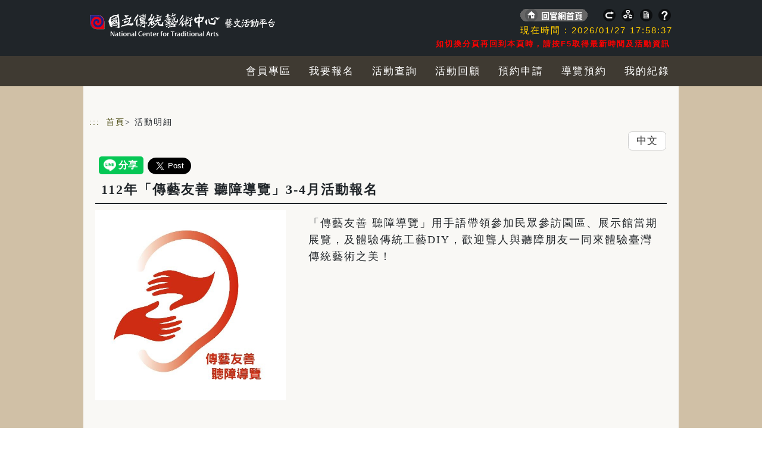

--- FILE ---
content_type: text/html;charset=UTF-8
request_url: https://event.culture.tw/mocweb/reg/NCFTA/Detail.init.ctr?actId=30008
body_size: 16609
content:



<!DOCTYPE html>
<html lang="zh-Hant-TW">

<head>
<title>活動明細</title>
<!-- Required meta tags-->
<meta charset="utf-8">
<meta name="viewport" content="width=device-width, initial-scale=1, shrink-to-fit=no">

<link rel="stylesheet" href="/mocweb/template/NCFTA/include/css/pdlist/table.css">
<link rel="stylesheet" href="/mocweb/template/NCFTA/include/css/pdlist/style-l.css">
<link rel="stylesheet" href="/mocweb/template/NCFTA/include/css/pdlist/style-m.css" media="only screen and (min-width:640px) and (max-width:1000px)">
<link rel="stylesheet" href="/mocweb/template/NCFTA/include/css/pdlist/style-s.css" media="only screen and (max-width:639px)">

<link rel="stylesheet" href="/mocweb/template/NCFTA/include/css/style-l.css">
<link rel="stylesheet" href="/mocweb/template/NCFTA/include/css/style-m.css" media="only screen and (min-width:640px) and (max-width:1000px)">
<link rel="stylesheet" href="/mocweb/template/NCFTA/include/css/style-s.css" media="only screen and (max-width:639px)">
<link href="/mocweb/template/NCFTA/include/css/pdlist/component.css" rel="stylesheet" type="text/css" />


<!--    <link href="/mocweb/template/NCFTA/include/css/pdlist/bootstrap.css" rel="stylesheet">-->
<!--bootstrap@5.3.3 css start-->
<link href="/mocweb/template/NCFTA/include/bootstrap@5.3.3/css/bootstrap.min.css" rel="stylesheet">
<!--bootstrap@5.3.3 css end-->
<link href="/mocweb/template/NCFTA/include/css/qrc.css" rel="stylesheet">
<link href="/mocweb/template/NCFTA/include/css/pdlist/register.css" rel="stylesheet">

<link href="/mocweb/template/NCFTA/assets/owl-carousel/owl.carousel.css" rel="stylesheet">
<link href="/mocweb/template/NCFTA/assets/owl-carousel/owl.theme.css" rel="stylesheet">
<script src="/mocweb/template/NCFTA/assets/owl-carousel/owl.carousel.js"></script>

<link rel="stylesheet" href="/mocweb/template/NCFTA/include/css/jqueryui/jquery-ui.min.css">
<script type="text/javascript" src="/mocweb/template/NCFTA/include/js/pannellum/pannellum.js"></script>
<script type="text/javascript" src="/mocweb/template/NCFTA/include/js/qrcode/qrcode.min.js"></script>
<link rel="stylesheet" href="/mocweb/template/NCFTA/include/js/pannellum/pannellum.css">
<script type="text/javascript" src="/mocweb/template/NCFTA/include/js/jquery-3.6.1.min.js"></script>
<script type="text/javascript" src="/mocweb/template/NCFTA/include/js/jqueryui/jquery-ui.min.js"></script>

<!-- back TOP -->
<link rel="stylesheet" href="/mocweb/template/NCFTA/include/css/top.css">
<script src="/mocweb/template/NCFTA/include/js/custom.js"></script>
<!-- back TOP -->
<!-- 新增流式item -->

<link rel="stylesheet" type="text/css" href="/mocweb/template/NCFTA/include/css/item_component.css" />
<script type="text/javascript" src="/mocweb/template/NCFTA/include/js/item/masonry.pkgd.min.js"></script>
<script type="text/javascript" src="/mocweb/template/NCFTA/include/pd/modernizr.custom.min.js"></script>
<script type="text/javascript" src="/mocweb/template/NCFTA/include/js/item/imagesloaded.pkgd.min.js"></script>
<script type="text/javascript" src="/mocweb/template/NCFTA/include/js/item/cbpGridGallery.js"></script>

<!-- 新增流式item end -->

<script src="/mocweb/template/NCFTA/include/js/sweetalert2/sweetalert2.all.min.js"></script>
<link href="/mocweb/template/NCFTA/include/css/googleFont.css" rel="stylesheet">

<script async defer crossorigin="anonymous" src="https://connect.facebook.net/zh_TW/sdk.js#xfbml=1&version=v16.0&appId=916215402911308&autoLogAppEvents=1" nonce="wJrO0FEe"></script>
<script src="https://www.line-website.com/social-plugins/js/thirdparty/loader.min.js" async="async" defer="defer"></script>
<script async src="https://platform.twitter.com/widgets.js" charset="utf-8"></script>

<!-- 活動分類菜單 -->
<script type="text/javascript">
        $(document).ready(function() {
            $(".toggle").click(function() {
                $(".navs").slideToggle();
            });
        });

        function open() {
            var xc = window.innerWidth
            if (xc > 640) {
                $(".navs").show();
            }
            //else{$(".navs").hide();}
        }

    </script>
<link href="/mocweb/template/NCFTA/include/css/pdlist/ac.css" rel="stylesheet" type="text/css" />
<!-- 活動分類菜單 end-->
<style>
/*logo*/
.logo .navbar-brand {
	height: 40px;
	width: 560px;
	background-image:
		url("/mocweb/template/NCFTA/images/top_logo.png");
	background-repeat: no-repeat;
	background-position: 0px 0px;
	margin-top: 0px;
}

@media only screen and (max-width: 760px) , ( min-device-width : 768px)
	and (max-device-width: 1024px) {
	.logo .navbar-brand {
		width: 180px;
		height: 40px;
		background-image:
			url("/mocweb/template/NCFTA/images/top_logo_s.png");
		background-position: 0px -2px;
	}
}
</style>


<!-- UCD 優化 start-->
<link rel="stylesheet" href="/mocweb/template/NCFTA/include/css/pdlist/ucd_bootstrap@5.3.3_adjust.css">
<link rel="stylesheet" href="/mocweb/template/NCFTA/include/css/pdlist/ucd.css">
<!-- UCD 優化 end-->

<!-- 換膚-->
<link rel="stylesheet" href="/mocweb/template/NCFTA/include/css/change.css">

<style>
/* --- Fix carousel cropping: make containers auto-height and images scale proportionally --- */
#carouselExampleIndicators,
#carouselExampleIndicators .carousel-inner,
#carouselExampleIndicators .carousel-item,
#carouselExampleIndicators .carousel-item.active,
#carouselExampleIndicators .carouselZoom{
  height: auto !important;
  background: transparent !important;
  overflow: visible !important;
}

#carouselExampleIndicators .carousel-item img,
#carouselExampleIndicators .carouselZoom img{
  display: block !important;
  width: 100% !important;
  height: auto !important;
  max-height: none !important;
  object-fit: contain !important; /* keep whole image */
}

/* Prevent any global img rules elsewhere from forcing fixed height */
img{ height: auto !important; }
</style>

<style>
<!--for CKedit表格內有<th>會造成框線不見 START -->
.ckEdit.html table tr th {
	border: 1px solid #000;
}
<!--for CKedit表格內有<th>會造成框線不見 END -->

<!--for CKedit表格及圖片控制小版時顯示 START -->
img{
	height: auto !important;
}
.ckEdit table{
	width:100% !important;
}
<!--for CKedit表格及圖片控制小版時顯示 END -->
.ckEdit table p{
	margin: 10px 0 10px;
}
</style>

<style>
/* 讓 HTML Editor 產出的內容在各區塊都能 RWD */
.html img,
.ckEdit img {
  max-width: 100% !important;
  height: auto !important;
}

/* 表格/內嵌媒體一起處理，避免橫向捲動或撐破 */
.html table { width: 100% !important; }
.html iframe, .html video { max-width: 100%; height: auto; }

/* 長字/長網址不換行也不會把容器撐破 */
.html { overflow-wrap: anywhere; word-break: break-word; }
</style>

</head>

<body>
	<div class="bg">
		<a class="accessibilitylink" role="link" tabindex="1" href="#content" title="跳到主要內容">跳到主要內容</a>
		<a class="accessibilitylink" role="link" tabindex="1" href="" target="_blank" title="網站導覽(另開分頁)">網站導覽</a>

		<!-- 菜單 starts -->
		
			
		



<style>
.top_link .tnr.tnr-wide { width:auto; height:40px; padding:0 8px; border-radius:9999px; }
.top_link .tnr.tnr-wide img { height:21px; width:auto; }
</style>

<div class="navbar navbar-default navbar-fixed-top" role="navigation">

	<div class="top_menu">

		<div class="t_head">
			<div class="logo">
				<a class="navbar-brand" href="/mocweb/reg/NCFTA/Index.init.ctr;jsessionid=0DBD77FF45ECFA013740DF1ADD3A8BC3?openExternalBrowser=1" alt="回首頁logo" title="回首頁logo">
					<h1 class="aslogo">logo</h1>
				</a>
				
			</div>

			<!-- 系統時間 starts -->
			<div id="time_new_containter">
				<div class="times">
					現在時間 : <span id="date_counter"></span> <span id="time_counter"></span>
					<br>
					<span style="margin-right:4px;font-weight:bold;color:red;font-size: 0.8rem">如切換分頁再回到本頁時，請按F5取得最新時間及活動資訊</span>
				</div>
			</div>

			<!-- 系統時間 end -->
			<div class="top_link">
				<a class="key_text" href="javascript:void(0)" title="右上方功能區塊" accesskey="U" name="U">:::</a>

				<!-- 回官網首頁 -->
				<a href="http://www.ncfta.gov.tw/">
					<li class="tnr tnr-wide">
						<img src="/mocweb/template/NCFTA/images/top_icon_2.png" title="回官網首頁" alt="回官網首頁">
						<span></span>
					</li>
				</a>

				<!-- 回首頁 -->
				<a href="https://event.culture.tw/">
					<li class="tnr">
						<img src="/mocweb/template/NCFTA/images/top_icon_1.png" title="回文化部共構藝文活動平台首頁" alt="回文化部共構藝文活動平台首頁">
						<span></span>
					</li>
				</a>

				<!-- 網站導覽 -->
				<a href="/mocweb/reg/NCFTA/SiteMap.init.ctr;jsessionid=0DBD77FF45ECFA013740DF1ADD3A8BC3">
					<li class="tnr">
						<img src="/mocweb/template/NCFTA/images/top_icon_3.png" title="網站導覽" alt="網站導覽">
						<span></span>
					</li>
				</a>

				<!-- 志工園地 -->
				

				<!-- 報名結果統計表 -->
				

				<!-- 電子報 -->
				
					<a href="https://event.culture.tw/NCFTA/portal/Epaper/Q0101MAction">
						<li class="tnr">
							<img src="/mocweb/template/NCFTA/images/top_icon_7.png" title="電子報" alt="電子報">
							<span></span>
						</li>
					</a>
				

				<!-- 常見問題 -->
				
					<a href="https://event.culture.tw/NCFTA/portal/ArtActPlatform/A0104MAction">
						<li class="tnr">
							<img src="/mocweb/template/NCFTA/images/top_icon_9.png" title="常見問題" alt="常見問題">
							<span></span>
						</li>
					</a>
				
			</div>
		</div>
		<!--t_h -->

	</div>

	<div class="container_nav">
		<div class="navbar-header">
			
				<button class="navbar-toggler collapsed" type="button" data-bs-toggle="collapse" data-bs-target="#navbarCollapse" aria-controls="navbarCollapse" aria-expanded="false" aria-label="Toggle navigation" value="請以繁體字進行輸入">
					<span class="navbar-toggler-icon"></span>
				</button>
			
			

			<!--手機版購物車 -->
<!-- 			<div class="p_cart"> -->
<!-- 				<a href="#"> -->
<!-- 					<div class="point"> -->

<!-- 					</div> -->

<!-- 				</a> -->
<!-- 			</div> -->
			<!--手機版購物車 end-->
		</div>

		

		
			<div class="navbar-collapse collapse" id="navbarCollapse">
				<ul class="nav navbar-nav">
					
						
						
						
							<li class="menuLink">
								<a href="/mocweb/reg/NCFTA/Login.init.ctr" title="會員專區" class="menuLink menuTw">
									會員專區
								</a>
								<a href="/mocweb/reg/NCFTA/Login.init.ctr" class="menuLink menuEn" style="display: none;">
									會員專區
								</a>
							</li>
						
					
						
						
						
							<li class="menuLink">
								<a href="/mocweb/reg/NCFTA/QueryReg.init.ctr" title="我要報名" class="menuLink menuTw">
									我要報名
								</a>
								<a href="/mocweb/reg/NCFTA/QueryReg.init.ctr" class="menuLink menuEn" style="display: none;">
									我要報名
								</a>
							</li>
						
					
						
						
						
							<li class="menuLink">
								<a href="/mocweb/reg/NCFTA/Query.init.ctr" title="活動查詢" class="menuLink menuTw">
									活動查詢
								</a>
								<a href="/mocweb/reg/NCFTA/Query.init.ctr" class="menuLink menuEn" style="display: none;">
									活動查詢
								</a>
							</li>
						
					
						
						
							<li class="mobile_hide">
								<a href="/mocweb/reg/NCFTA/QueryHistory.init.ctr" title="活動回顧" class="menuLink menuTw">
									活動回顧
								</a>
								<a href="/mocweb/reg/NCFTA/QueryHistory.init.ctr" class="menuLink menuEn" style="display: none;">
									活動回顧
								</a>
							</li>
						
						
					
						
						
							<li class="mobile_hide">
								<a href="/NCFTA/portal/ArtistSpace/R0501MAction" title="預約申請" class="menuLink menuTw">
									預約申請
								</a>
								<a href="/NCFTA/portal/ArtistSpace/R0501MAction" class="menuLink menuEn" style="display: none;">
									預約申請
								</a>
							</li>
						
						
					
						
						
							<li class="mobile_hide">
								<a href="/NCFTA/portal/Tour/J5401MAction" title="導覽預約" class="menuLink menuTw">
									導覽預約
								</a>
								<a href="/NCFTA/portal/Tour/J5401MAction" class="menuLink menuEn" style="display: none;">
									導覽預約
								</a>
							</li>
						
						
					
						
						
						
							<li class="menuLink">
								<a href="/mocweb/reg/NCFTA/MyRecord.init.ctr" title="我的紀錄" class="menuLink menuTw">
									我的紀錄
								</a>
								<a href="/mocweb/reg/NCFTA/MyRecord.init.ctr" class="menuLink menuEn" style="display: none;">
									我的紀錄
								</a>
							</li>
						
					
				</ul>
			</div>
		
		

	</div>
</div>



<script language="JavaScript">
var ct = new Date(2026, 0, 27, 17, 58, 34, 0);
	var timeID = "10";

	function Flash() {
		//alert("hi");
		year = ct.getFullYear();
		month = getText(1 + ct.getMonth());
		date = getText(ct.getDate());
		h = getText(ct.getHours());
		m = getText(ct.getMinutes());
		s = getText(ct.getSeconds());

		cl = year + "/" + month + "/" + date;
		time = " " + h + ":" + m + ":" + s;

		//alert(cl);
		//alert(document.getElementById('date_counter'));
		//document.getElementById("date_counter").innerHTML = "abcde";
		document.getElementById('date_counter').innerHTML = cl;
		document.getElementById('time_counter').innerHTML = time;

		clearTimeout(timeID);
		timeID = setTimeout("Flash()", 1000);
		ct = new Date(ct.getFullYear(), ct.getMonth(), ct.getDate(), ct
				.getHours(), ct.getMinutes(), ct.getSeconds() + 1, 0);

	}

	function getText(value) {
		if (value < 10)
			value = "0" + value;
		return value;
	}
	Flash();

	function procMenuEn() {
		$(".menuLink").attr("style", "padding:0 5px 0 5px !important; margin : 0; text-align:center;");
		$(".menuEn").attr("style","padding:0 5px 0 5px !important; margin : 0; text-align:center; font-size:0.625em;");

		$(".menuTw").each(function(){
			$(this).text($(this).text().split("@")[0]);
		});
		
		$(".menuEn").each(function(){
			$(this).text($(this).text().split("@")[1]);
		});	
	}
	
	
	
</script>
		<!-- 菜單 end -->

		<!-- #container -->

		<div id="container">
			<!-- 登出 starts -->
			



	
		<div class="c_frame2" style="margin-top: 30px">
			
		</div>
	

	


<script>
var preLoginUser = '';
var currentUser = '';
$(document).ready(function() {
	if(!StringUtils.isBlank(preLoginUser) && preLoginUser != currentUser) {
		doLogoutPreSession();
		
		Swal.fire({
			html: preLoginUser + "已被登出，目前登入者為" + currentUser,
			confirmButtonText: '確認'
		});
		
		preLoginUser = "";
	}
});

function getLogoutEncryptPath() {
	var checkUrl = window.location.origin + "/mocweb/reg/NCFTA/Index.init.ctr;jsessionid=0DBD77FF45ECFA013740DF1ADD3A8BC3"; //存下當前的首頁
	
	console.log(checkUrl);
	
	var encryptURL = "";
	if (!window.location.origin) {
		encryptURL = window.location.protocol + "//" + window.location.hostname + (window.location.port ? ':' + window.location.port: '');
	} else {
		encryptURL = window.location.origin;
	}
	//console.log(">:" + encryptURL);
	encryptURL +=  "/mocweb/reg/NCFTA/Logout.init.ctr;jsessionid=0DBD77FF45ECFA013740DF1ADD3A8BC3?nowUrl=" + checkUrl; //會員中心回傳的網址
	//console.log("2>:" + encryptURL);
	var url = "/mocweb/reg/NCFTA/Logout.checkMcUrl.ctr;jsessionid=0DBD77FF45ECFA013740DF1ADD3A8BC3";
	var data = "mcCheckLogoutUrl=" + encryptURL;
		$.post(url,data).done(function(result){
			if(result.status == "OK") {
				if (result.msg == undefined) {
					doLogout();
	        	} else {
	        		window.location.href = result.msg;
	        	}
			}else{
				doLogout();
			}			
		})
}

function doLogout() {
	var nowUrl = window.location.href;
	window.location.href = "/mocweb/reg/NCFTA/Logout.init.ctr;jsessionid=0DBD77FF45ECFA013740DF1ADD3A8BC3?nowUrl="+ nowUrl;
}

function doLogoutPreSession() {
	var url = "/mocweb/reg/NCFTA/Login.logoutPreSession.ctr;jsessionid=0DBD77FF45ECFA013740DF1ADD3A8BC3";
	
	$.post(url, null).done(function(result) {
	});
}

</script>
			<!-- 登出 end -->

			<div style="clear: both;"></div>

			<div class="content">
				<div class="b_frame">

					<div class="bread">
						<a class="key_text" href="javascript:void(0)" title="主要內容" id="content" accesskey="C" name="C">:::</a>
						<a href="/mocweb/reg/NCFTA/Index.init.ctr;jsessionid=0DBD77FF45ECFA013740DF1ADD3A8BC3?openExternalBrowser=1" title="回首頁">首頁</a>
						&gt; 活動明細
					</div>

					<div class="socialGroup">
						

						<!--語系切換START-->
						<div class="text-right">
							<div class="btn-group" role="group" aria-label="...">
								
									<button type="button" class="btn btn-default" onclick="switchLanguage('tw');" onkeypress="switchLanguage('tw');">
										中文
									</button>
								
							</div>
						</div>
						<!--語系切換END-->
					</div>

					<!-- 活動明細 starts -->
					<div class="box">
						<!-- 社群分享START -->
						<div id="share_fb" class="fb-share-button" style='vertical-align: top; display: inline-block;' data-href="" data-layout="button" data-size="large">
							<a target="_blank" href="" class="fb-xfbml-parse-ignore">分享</a>
						</div>
						<div id="share_line" class="line-it-button" data-lang="zh_Hant" data-type="share-a" data-env="REAL" data-url="" data-color="default" data-size="large" data-count="false" data-ver="3" style="display: none;"></div>
						<a id="share_twitter" class="twitter-share-button" href="" data-size="large" data-show-count="false"></a>
						<!-- 社群分享END -->
					
						<div class="programDetailGroup">
							<div class="title_01">
								112年「傳藝友善 聽障導覽」3-4月活動報名
							</div>

							<!-- 活動內容 starts -->
							<div class="programPicGroup">

								<div class="col-sm-12 col-md-4">
									<div id="carouselExampleIndicators" class="carousel slide mb-5">
										<div class="carousel-indicators">
											
										</div>
										<div class="carousel-inner">
											<div class="carousel-item active">
												<a class="fancybox" href="/userFiles/NCFTA/JpgFile/01/30008/30008_276_175.jpg?20260127" title="活動圖片" data-fancybox-group="gallery">
													<img src="/userFiles/NCFTA/JpgFile/01/30008/30008_276_175.jpg?20260127" alt="活動圖片" title="活動圖片">
												</a>
											</div>
											
										</div>

<!-- 											<button class="carousel-control-prev" type="button" data-bs-target="#carouselExampleIndicators" data-bs-slide="prev" value="請以繁體字進行輸入"> -->


<!-- 											</button> -->
<!-- 											<button class="carousel-control-next" type="button" data-bs-target="#carouselExampleIndicators" data-bs-slide="next" value="請以繁體字進行輸入"> -->


<!-- 											</button> -->

									</div>

								</div>

								<div class="col-sm-12 col-md-8">
									<div class="pic_heght d-flex flex-column mb-3">
										<div class="mb-auto p-2">
											<p>
												「傳藝友善 聽障導覽」用手語帶領參加民眾參訪園區、展示館當期展覽，及體驗傳統工藝DIY，歡迎聾人與聽障朋友一同來體驗臺灣傳統藝術之美！
											</p>
										</div>

										

									</div>

								</div>

							</div>
							<!-- 活動內容 end -->

							<!-- 場次資料list starts -->
							<div style="clear: both;"></div>
							<!-- 判斷標題為場次資料或展覽資料 -->
							
							
								<div class="title_01">
									場次資料
								</div>
							
							<div style="clear: both;"></div>

							<!--列表迴圈START-->
							
								<!-- 展覽START -->
								<div id="blockExhibition">
									
								</div>
								<!-- 展覽END -->
								<!-- 場次START -->
								<div id="blockOriginal">
									
										<!-- 場次自動下架(1是)，且場次系統時間大於ActPerfDateTime .max(Perfdate+ PerfTimee)，則不顯示於grid中 -->
										
											<!--欄位title顯示變數設定START -->
											<!--票數/人數 -->
											

											
											
												<!-- 人數 -->
												
											

											<!--票價/費用 -->
											

											
											
												<!-- 費用 -->
												
											

											<!-- 音樂家/講師 -->
											

											
											
											
												<!-- 講師 -->
												
											
											<!--欄位title顯示變數設定END -->

											<!--需報名START-->
											
												
													<div class="programCardGroup">
														<div class="programCardBox">
															<div class="programCardBoxTop">
																<div class="programCardRow_1">
																	<div class="programCardRowL">
																		<div class="programTitleList">
																			<div class="">場次:</div>
																			<div class="">
																				3月25日
																				
																					<span class="t_r">
																						<br>
																						<img src="/mocweb/template/NCFTA/images/iconAct02.png" width="19" height="18" alt="日曆圖案" title="日曆圖案" />
																						2023/03/25 10:00
																						~
																						2023/03/25 13:00
																					</span>
																				
																			</div>
																		</div>
																	</div>
																	<div class="programCardRowR mobielPrice">
																		<div class="new_pay">
																			
																		</div>
																	</div>
																</div>

																<div class="programCardRow_2">
																	<div class="programCardRowL">
																		<!-- 場次介紹 -->
																		

																		<!-- 報名期間 -->
																		
																			<div class="programicon_02">
																				<div>
																					<img src="/mocweb/template/NCFTA/images/icon_date.png" alt="報名期間" title="報名期間">
																					報　名　期　間
																				</div>
																				<div>
																					2023/03/07 09:00 ~ 2023/03/22 23:59
																				</div>
																			</div>
																		
																	</div>
																</div>

																<div class="programCardRow_3">
																	<div class="programCardRowL">

																		<!-- 票數/人數 -->
																		
																			<div class="programicon_03">
																				<div>
																					<img src="/mocweb/template/NCFTA/images/icon_people.png" alt="票數/人數" title="票數/人數">
																					名　額
																				</div>
																				<div>
																					
																						15
																					
																					
																				</div>
																			</div>
																		

																		<!--若講師/音樂家無資料，不顯示此欄 -->
																		

																		<!-- 場地 -->
																		
																			<div class="programicon_05">
																				<div>
																					<a href='http://maps.google.com/maps?q=%E5%AE%9C%E8%98%AD%E7%B8%A3%E4%BA%94%E7%B5%90%E9%84%89%E5%AE%9C%E8%98%AD%E7%B8%A3%E4%BA%94%E7%B5%90%E9%84%89%E4%BA%94%E6%BF%B1%E8%B7%AF%E4%BA%8C%E6%AE%B5201%E8%99%9F' target="_blank">
																						<img src="/mocweb/template/NCFTA/images/icon_location.png" alt="googleMap連結" title="googleMap連結">
																					</a>
																					場　地
																				</div>
																				<div>
																					<a href='http://maps.google.com/maps?q=%E5%AE%9C%E8%98%AD%E7%B8%A3%E4%BA%94%E7%B5%90%E9%84%89%E5%AE%9C%E8%98%AD%E7%B8%A3%E4%BA%94%E7%B5%90%E9%84%89%E4%BA%94%E6%BF%B1%E8%B7%AF%E4%BA%8C%E6%AE%B5201%E8%99%9F' target="_blank">
																						宜蘭傳藝園區
																					</a>
																				</div>
																			</div>
																		
																	</div>
																	
																</div>
															</div>

															<!-- 備註 -->
															
														</div>
													</div>
												
											
											<!--需報名END-->
											<!--預設START-->
											
											<!--預設END-->
										

									
										<!-- 場次自動下架(1是)，且場次系統時間大於ActPerfDateTime .max(Perfdate+ PerfTimee)，則不顯示於grid中 -->
										
											<!--欄位title顯示變數設定START -->
											<!--票數/人數 -->
											

											
											
												<!-- 人數 -->
												
											

											<!--票價/費用 -->
											

											
											
												<!-- 費用 -->
												
											

											<!-- 音樂家/講師 -->
											

											
											
											
												<!-- 講師 -->
												
											
											<!--欄位title顯示變數設定END -->

											<!--需報名START-->
											
												
													<div class="programCardGroup">
														<div class="programCardBox">
															<div class="programCardBoxTop">
																<div class="programCardRow_1">
																	<div class="programCardRowL">
																		<div class="programTitleList">
																			<div class="">場次:</div>
																			<div class="">
																				4月9日
																				
																					<span class="t_r">
																						<br>
																						<img src="/mocweb/template/NCFTA/images/iconAct02.png" width="19" height="18" alt="日曆圖案" title="日曆圖案" />
																						2023/04/09 13:00
																						~
																						2023/04/09 16:00
																					</span>
																				
																			</div>
																		</div>
																	</div>
																	<div class="programCardRowR mobielPrice">
																		<div class="new_pay">
																			
																		</div>
																	</div>
																</div>

																<div class="programCardRow_2">
																	<div class="programCardRowL">
																		<!-- 場次介紹 -->
																		

																		<!-- 報名期間 -->
																		
																			<div class="programicon_02">
																				<div>
																					<img src="/mocweb/template/NCFTA/images/icon_date.png" alt="報名期間" title="報名期間">
																					報　名　期　間
																				</div>
																				<div>
																					2023/03/07 09:00 ~ 2023/04/06 23:59
																				</div>
																			</div>
																		
																	</div>
																</div>

																<div class="programCardRow_3">
																	<div class="programCardRowL">

																		<!-- 票數/人數 -->
																		
																			<div class="programicon_03">
																				<div>
																					<img src="/mocweb/template/NCFTA/images/icon_people.png" alt="票數/人數" title="票數/人數">
																					名　額
																				</div>
																				<div>
																					
																						15
																					
																					
																				</div>
																			</div>
																		

																		<!--若講師/音樂家無資料，不顯示此欄 -->
																		

																		<!-- 場地 -->
																		
																			<div class="programicon_05">
																				<div>
																					<a href='http://maps.google.com/maps?q=%E5%AE%9C%E8%98%AD%E7%B8%A3%E4%BA%94%E7%B5%90%E9%84%89%E5%AE%9C%E8%98%AD%E7%B8%A3%E4%BA%94%E7%B5%90%E9%84%89%E4%BA%94%E6%BF%B1%E8%B7%AF%E4%BA%8C%E6%AE%B5201%E8%99%9F' target="_blank">
																						<img src="/mocweb/template/NCFTA/images/icon_location.png" alt="googleMap連結" title="googleMap連結">
																					</a>
																					場　地
																				</div>
																				<div>
																					<a href='http://maps.google.com/maps?q=%E5%AE%9C%E8%98%AD%E7%B8%A3%E4%BA%94%E7%B5%90%E9%84%89%E5%AE%9C%E8%98%AD%E7%B8%A3%E4%BA%94%E7%B5%90%E9%84%89%E4%BA%94%E6%BF%B1%E8%B7%AF%E4%BA%8C%E6%AE%B5201%E8%99%9F' target="_blank">
																						宜蘭傳藝園區
																					</a>
																				</div>
																			</div>
																		
																	</div>
																	
																</div>
															</div>

															<!-- 備註 -->
															
														</div>
													</div>
												
											
											<!--需報名END-->
											<!--預設START-->
											
											<!--預設END-->
										

									
								</div>
								<!-- 場次END -->
							
							<!--列表迴圈END-->

							<div style="clear: both;"></div>
							<!-- 場次資料list end -->

							<!-- 其他資訊 START -->
							<div class="link_color">
								<ul class="cu_icon">
									
										<li>
											<img src="/mocweb/template/NCFTA/images/aa01.png" class="sdvx" alt="主辦單位說明">
											<span class="text_t">
												主辦單位
												:
											</span>
											<!-- 主辦單位 -->
											<span class="text_g">
												國立傳統藝術中心
											</span>
										</li>
									
									
										<li>
											<img src="/mocweb/template/NCFTA/images/aa03.png" class="sdvx" alt="聯絡資訊說明">
											<span class="text_t">
												聯絡資訊
												:
											</span>
											<!-- 聯絡資訊 -->
											<span class="text_g">
												劉小姐03-9705815分機1384、d139052@ncfta.gov.tw
											</span>
										</li>
									
									
									
									
									
								</ul>
							</div>

							
							
							<!-- 其他資訊 END -->

							<div class="accordion" id="accordionExample">

								<!-- 活動內容介紹START -->
								
									<div class="accordion-item">
										<h2 class="accordion-header">
											<button class="accordion-button" type="button" data-bs-toggle="collapse" data-bs-target="#collapseOne" aria-expanded="true" aria-controls="collapseOne">
												活動內容介紹
											</button>
										</h2>
										<div id="collapseOne" class="accordion-collapse collapse show" data-bs-parent="#accordionExample">
											<div class="accordion-body">
												<div class="box">
													<div class="html">
														<p><span style="font-family: arial,helvetica,sans-serif;"><strong><span style="color:#000000;"><span style="font-size: 1.5em; mso-bidi-font-family: &quot;Times New Roman&quot;; mso-font-kerning: 1.0pt; mso-ansi-language: EN-US; mso-fareast-language: ZH-TW; mso-bidi-language: AR-SA;">傳藝友善 聽障導覽</span></span></strong></span></p> 
<p>&nbsp;</p> 
<p><span style="font-family: arial,helvetica,sans-serif;">(一)場次：</span></p> 
<table border="1" cellpadding="0" cellspacing="0" style="width: 539px;" width="0"> 
 <tbody> 
  <tr> 
   <td rowspan="2" style="width: 132px; height: 32px;"> <p align="center"><span style="font-family: arial,helvetica,sans-serif;">日期</span></p> </td> 
   <td colspan="3" style="width: 350px; height: 32px;"> <p align="center"><span style="font-family: arial,helvetica,sans-serif;">行程</span></p> </td> 
   <td rowspan="2" style="width: 57px; height: 32px;"> <p align="center"><span style="font-family: arial,helvetica,sans-serif;">備註</span></p> </td> 
  </tr> 
  <tr> 
   <td style="width: 94px; height: 32px;"> <p align="center"><span style="font-family: arial,helvetica,sans-serif;">園區</span></p> </td> 
   <td style="width: 151px; height: 32px;"> <p align="center"><span style="font-family: arial,helvetica,sans-serif;">展示館</span></p> </td> 
   <td style="width: 104px; height: 32px;"> <p><span style="font-family: arial,helvetica,sans-serif;">傳藝工坊</span></p> </td> 
  </tr> 
  <tr> 
   <td style="width: 132px; height: 82px;"> <p align="center"><span style="font-family: arial,helvetica,sans-serif;">3月25日(六)</span></p> <p align="center"><span style="font-family: arial,helvetica,sans-serif;">10:00-13:00</span></p> </td> 
   <td style="width: 94px; height: 82px;"> <p align="center"><span style="font-family: arial,helvetica,sans-serif;">文昌祠</span></p> </td> 
   <td rowspan="2" style="width: 151px; height: 82px;"> <p align="center"><span style="font-family: arial,helvetica,sans-serif;">傳藝動物園</span></p> <p align="center"><span style="font-family: arial,helvetica,sans-serif;">+</span></p> <p align="center"><span style="font-family: arial,helvetica,sans-serif;">【數位香陣 聖獸除瘟】臺灣陣頭中的獅與虎展</span></p> </td> 
   <td rowspan="2" style="width: 104px; height: 82px;"> <p align="center"><span style="font-family: arial,helvetica,sans-serif;">傳統工藝</span></p> <p align="center"><span style="font-family: arial,helvetica,sans-serif;">DIY體驗</span></p> </td> 
   <td style="width: 57px; height: 82px;"> <p align="center"><span style="font-family: arial,helvetica,sans-serif;">★</span></p> </td> 
  </tr> 
  <tr> 
   <td style="width: 132px; height: 48px;"> <p align="center"><span style="font-family: arial,helvetica,sans-serif;">4月9日(日)</span></p> <p align="center"><span style="font-family: arial,helvetica,sans-serif;">13:00-16:00</span></p> </td> 
   <td style="width: 94px; height: 48px;"> <p align="center"><span style="font-family: arial,helvetica,sans-serif;">廣孝堂</span></p> </td> 
   <td style="width: 57px; height: 48px;"> <p align="center">&nbsp;</p> </td> 
  </tr> 
 </tbody> 
</table> 
<p><span style="font-family: arial,helvetica,sans-serif;">★兒童專場：僅開放國小3-6年級聽障兒童及其陪同者報名。</span></p> 
<p><span style="font-family: arial,helvetica,sans-serif;">(二)集合地點：國立傳統藝術中心 宜蘭傳藝園區售票口。</span></p> 
<p><span style="font-family: arial,helvetica,sans-serif;"><span style="font-family: arial,helvetica,sans-serif;">(三)對象：聽障朋友、陪同親友、對手語學習有興趣者(以領有身心障礙證明之聽障者優先)。</span></span></p> 
<p><span style="font-family: arial,helvetica,sans-serif;">(四)人數：每場次10人-15人。</span></p> 
<p><span style="font-family: arial,helvetica,sans-serif;">(五)導覽團隊：本活動導覽團隊由聾人手譯員徐曉文、吳家瑜、牛暄文、劉秋薰、陳友馨及聽人手譯員王興嬙、林亞秀、歐姵君組成，每場次將由2位聾人與2位聽人手譯員輪值導覽。</span></p> 
<p><span style="font-family: arial,helvetica,sans-serif;">(六)活動流程請詳見報名簡章。</span></p> 
<p>(七)活動洽詢：國立傳統藝術中心營運推廣組 <a href="mailto:d139052@ncfta.gov.tw">劉小姐03-9705815分機1384或d139052@ncfta.gov.tw</a></p>
													</div>
												</div>
											</div>
										</div>
									</div>
								
								<!-- 活動內容介紹END -->

								<!-- Tapola地址介紹START -->
								

								<!-- 報名資訊START -->
								
									<div class="accordion-item">
										<h2 class="accordion-header">
											<button class="accordion-button" type="button" data-bs-toggle="collapse" data-bs-target="#collapseThree" aria-expanded="true" aria-controls="collapseThree" value="請以繁體字進行輸入">
												報名資訊
											</button>
										</h2>
										<div id="collapseThree" class="accordion-collapse collapse show" data-bs-parent="#accordionExample">
											<div class="accordion-body">
												<div class="box">
													<div class="html">
														<p><span style="font-family: arial,helvetica,sans-serif;"><span style="font-size: 1.25em;"><strong>報名方式</strong></span></span></p> 
<p><span style="font-family: arial,helvetica,sans-serif;"><span style="font-family: arial,helvetica,sans-serif;">(一)採網路個人報名。例：1位聽障者+1位陪同者，2人皆須填寫報名表單，</span><br /> <span style="font-family: arial,helvetica,sans-serif;">(二)報名時間：112年3月7日上午9點開放報名，至各場次前3日止。</span></span></p> 
<p>&nbsp;</p> 
<p><span style="font-size: 1.25em;"><strong><span style="font-family: arial,helvetica,sans-serif;">報名須知</span></strong></span></p> 
<p><span style="font-size: 0.875em;"><span style="font-family: arial,helvetica,sans-serif;"><span style="font-family: arial,helvetica,sans-serif;">(一)身心障礙者憑證及其必要之陪伴者1人享入園、導覽、工藝DIY免費。</span></span><br /> <span style="font-family: arial,helvetica,sans-serif;"><span style="font-family: arial,helvetica,sans-serif;">(二)本中心將以簡訊或email通知報名結果，請留意並回覆告知是否參加。</span></span><br /> <span style="font-family: arial,helvetica,sans-serif;"><span style="font-family: arial,helvetica,sans-serif;">(三)報名資格不得頂替，如欲取消報名，請於活動前3日自行於系統取消或email告知(<a href="mailto:dl39052@ncfta.gov.tw">劉小姐d139052@ncfta.gov.tw</a>)。</span></span><br /> <span style="font-family: arial,helvetica,sans-serif;"><span style="font-family: arial,helvetica,sans-serif;">(四)場館設有酒精提供手部消毒，如有疫情指揮中心規定之特殊情形者，建議配戴口罩。</span></span><br /> <span style="font-family: arial,helvetica,sans-serif;"><span style="font-family: arial,helvetica,sans-serif;">(五)活動中本中心可能進行攝影、錄影紀錄，如未於活動開始前提出疑義，將視為同意本中心進行上開紀錄，並同意前開紀錄成果得使用於教育推廣、展示、公開播放等非商業性目的之後續應用。</span></span><br /> <span style="font-family: arial,helvetica,sans-serif;"><span style="font-family: arial,helvetica,sans-serif;">(六)本中心保有調整、增加或終止各場次，及活動內容異動之權利。</span></span></span></p>
													</div>
												</div>
											</div>
										</div>
									</div>
								
								<!-- 報名資訊END -->

								<!-- 報名須知START -->
								
									<div class="accordion-item">
										<h2 class="accordion-header">
											<button class="accordion-button" type="button" data-bs-toggle="collapse" data-bs-target="#collapseFour" aria-expanded="true" aria-controls="collapseFour" value="請以繁體字進行輸入">
												報名須知
											</button>
										</h2>
										<div id="collapseFour" class="accordion-collapse collapse show" data-bs-parent="#accordionExample">
											<div class="accordion-body">
												<div class="box">
													<div class="html">
														<p>為因應個人資料保護法施行，本中心係基於文化行政之特定目的，於遵守我國法令、文化部資訊服務安全暨個人資料管理政策相關作業等規定，本於誠實信用原則及必要性原則蒐集、處理或利用您於本活動申請表及基於上開特定目的與本中心往來之個人資料。本中心處理或利用個人資料之期間為永久、地區為本中心所在處所、對象限於本中心、上級機關及依法得調閱相關資料之單位，利用方式則為文化行政之一般利用（包含本活動公告及其他依政府資訊公開法所為之公告）。除法令另有規定或本中心執行職務、業務所必須外，您可隨時至本中心請求本中心對於個人資料(1)查詢或請求閱覽(2)製給複製本(3)補充或更正(4)停止蒐集、處理或利用(5)刪除。填寫人應聲明並保證若所填寫之個人資料為非填寫人之個人資料，已事先取得該當事人代填個人資料之同意，並應就前開個人資料告知事項為適當之告知。</p>
													</div>
												</div>
											</div>
										</div>
									</div>
								
								<!-- 報名須知END -->

								<!-- 活動相關連結START -->
								
								<!-- 活動相關連結END -->

								<!-- 附件下載START -->
								
									<div class="accordion-item">
										<h2 class="accordion-header">
											<button class="accordion-button" type="button" data-bs-toggle="collapse" data-bs-target="#collapseSix" aria-expanded="true" aria-controls="collapseSix" value="請以繁體字進行輸入">
												附件下載
											</button>
										</h2>
										<div id="collapseSix" class="accordion-collapse collapse show" data-bs-parent="#accordionExample">
											<div class="accordion-body">
												<div class="box">
													<div class="html">
														<table width="100%">
															<thead>
																<tr>
																	<!-- 附件下載名稱 -->
																	<th width="50%" align="left">
																		附件名稱
																	</th>
																	<!-- 附件下載說明 -->
																	<th width="50%" align="left">
																		附件說明
																	</th>
																</tr>
															</thead>
															<tbody>
																
																	<tr>
																		<td align="left">
																			<!-- 附件下載名稱 -->
																			
																			
																				<a href="\userFiles\NCFTA\DownloadFile\01\30008\01\30008_00.pdf" download>
																					國立傳統藝術中心112年「傳藝友善 聽障導覽」報名簡章(上半年場)
																				</a>
																			
																		</td>
																		<td align="left" data-label="下載說明 :">
																			<!-- 附件下載說明 -->
																			國立傳統藝術中心112年「傳藝友善 聽障導覽」報名簡章(上半年場)
																		</td>
																	</tr>
																
															</tbody>
														</table>
													</div>
												</div>
											</div>
										</div>
									</div>
								
								<!-- 附件下載END -->

								<!--相關系列活動START-->
								
								<!--相關系列活動END-->
							</div>

							<div style="text-align: center;">

<!-- 								<button type="button" class=" btn_green btn_icon" onclick="javascript:history.back(-1)" onkeypress="javascript:history.back(-1)" value="請以繁體字進行輸入"> -->

<!-- 									返回上頁 -->
<!-- 								</button> -->

								<!-- 加入我有興趣的課程START -->
								
								<!-- 加入我有興趣的課程END -->
							</div>
						</div>
						<div style="clear: both;"></div>
					</div>
					<!-- 活動明細 end -->


					<div class="clear"></div>
				</div>
				<div style="clear: both;"></div>
			</div>
			<!-- #container -->
			<!-- back TOP -->
			<a href="#top" class="scrollup" title="回到頂端">
				<img src="/mocweb/template/NCFTA/images/top.png" width="40" height="40" alt="回到頂端">
				<i class="icon-angle-up"></i>
			</a>
			<!-- back TOP end -->
		</div>

		<!-- #container -->
		<!-- back TOP -->
		<a href="#top" class="scrollup" title="回到頂端">
			<img src="/mocweb/template/NCFTA/images/top.png" width="40" height="40" alt="回到頂端">
			<i class="icon-angle-up"></i>
		</a>
		<!-- back TOP end -->

		<!-- 頁尾-->
		<!-- Footer -->
		


<!-- back TOP -->
<a href="#top" class="scrollup" title="回到頂端" ><img src="/mocweb/template/NCFTA/images/top.png" width="40" height="40" alt="回到頂端"><i class="icon-angle-up"></i></a>
<!-- back TOP end -->

<!-- 頁尾-->
<a class="key_text" href="javascript:void(0)" title="頁尾網站資訊(地址 電話)" accesskey="Z" name="Z">:::</a>
<div id="footer">
	<div class="d_menu">
		<div id="submenu">
			<a href="https://accessibility.moda.gov.tw/Applications/Detail?category=20250814134401" title="無障礙網站">
				<img src="/mocweb/template/ACOMMON/images/aa.png" border="0" width="88" height="31" alt="通過AA無障礙網頁檢測" />
			</a>
		</div>
	</div>
	
	<div class="ft">
		26841宜蘭縣五結鄉季新村五濱路二段201號 <br>公部門電話：03-9705815．傳真：03-9605237<br>最佳瀏覽狀態：Google Chrome最新版╱螢幕解析度1920x1080 隱私權及安全政策宣示 | 著作權聲明﻿
	</div>

</div>
<!-- #頁尾 -->

<script src="/mocweb/template/NCFTA/include/js/item/imagesloaded.pkgd.min.js"></script>
<script src="/mocweb/template/NCFTA/include/js/item/masonry.pkgd.min.js"></script>
<script src="/mocweb/template/NCFTA/include/js/item/cbpGridGallery.js"></script>
<script src="/mocweb/template/NCFTA/include/js/bootstrap.min.js"></script>
<script src="/mocweb/template/NCFTA/include/js/sweetalert2/sweetalert2.all.min.js"></script>

<script>
    
    var loginSuccess = false;
    var SESSION_TIMEOUT_SECONDS = ;
    loginSuccess = false;
	
	//設定計時器id
	var timerId=0;

	var sessionTimeoutProcess=function(){
		Swal.fire({
			timer: 60000,
			title: '系統即將自動登出',
			html: '您的登入即將到期。<br><b><span id="swal-countdown">60</span></b> 秒後將自動登出。',
			icon: 'warning',
			showCancelButton: true,
			confirmButtonText: '繼續使用',
			cancelButtonText: '立即登出',
			
			allowOutsideClick: false,
			allowEscapeKey: false,
			
			didOpen: () => {
				const countdownEl = document.getElementById('swal-countdown');
				remainingSeconds=60;

				countdownInterval = setInterval(() => {
					remainingSeconds--;
					if (countdownEl) {
						countdownEl.textContent = remainingSeconds;
					}
				}, 1000);
			},

			willClose: () => {
				// 關閉時一定要清掉 interval
				clearInterval(countdownInterval);
			}
			
			
		})
		//視窗關閉後，回傳promise物件給clickResult參數
		.then((clickResult) => {
			//計時器id這時就不需要了，故用clearTimeout直接移除計時器id
			clearTimeout(timerId);
		
			if(clickResult.isConfirmed) {
				//呼叫keepAlive()
				fetch("/mocweb/frame/Footer.keepAlive;jsessionid=0DBD77FF45ECFA013740DF1ADD3A8BC3", {
					method: "GET"
				}).then(()=>{
					//新一輪倒數開始
					timerId= setTimeout(
					sessionTimeoutProcess,
					(SESSION_TIMEOUT_SECONDS-60)*1000);
				});				
			}
			//按下登出鈕
			else if(clickResult.dismiss === Swal.DismissReason.cancel) {
				Swal.fire({
					icon: 'success',
					title: '已登出',
					text: '您已成功登出',
					confirmButtonText: '確認',
					
					allowOutsideClick: false,
					allowEscapeKey: false
				}).then(() => {
						window.location.href = "/mocweb/reg/NCFTA/Logout.init.ctr;jsessionid=0DBD77FF45ECFA013740DF1ADD3A8BC3";
				});
			}
			//視窗先關閉，接著檢查若關閉視窗的原因是timer到了，就執行登出
			else if(clickResult.dismiss === Swal.DismissReason.timer) {
				Swal.fire({
					icon: 'success',
					title: '已登出',
					text: '您已成功登出',
					confirmButtonText: '確認',
					
					allowOutsideClick: false,
					allowEscapeKey: false
				}).then(() => {
						window.location.href = "/mocweb/reg/NCFTA/Logout.init.ctr;jsessionid=0DBD77FF45ECFA013740DF1ADD3A8BC3";
				});
			}
		});
	};

	$(document).ready(function(){
		if(loginSuccess==true){
			timerId= setTimeout(
				sessionTimeoutProcess,
				(SESSION_TIMEOUT_SECONDS-60)*1000);
		}
	});
</script>
		<!-- #頁尾 -->

		<!-- Modal popup 訊息 start 放在footer下方-->
		<!--Modal popup demo 程式會自動產生 僅展示用 start -->
		<!--    <div class="modal-backdrop fade show"></div>-->
		<!--Modal popup demo 程式會自動產生 僅展示用 end-->

		<!--    <div class="modal show" id="exampleModal11" tabindex="-1" aria-labelledby="exampleModalLabel" aria-modal="true" role="dialog" style="display: block;">-->
		<div class="modal fade" id="exampleModal11" tabindex="-1" aria-labelledby="exampleModalLabel" aria-hidden="true">
			<div class="modal_white_card">
				<div class="modal-dialog">
					<div class="modal-content">
						<div class="modal-header">
							<!-- <h1 class="modal-title fs-5" id="exampleModalLabel"></h1>-->
							<button type="button" class="btn-close" data-bs-dismiss="modal" aria-label="Close"></button>
						</div>
						<div class="modal-body">
							<div class="noticeGroup text-center">
								<img src="/mocweb/template/NCFTA/images/icon_notice_OK.svg" alt="">
								<div class="noticeTitle">恭喜您報名成功，您目前為【正取】！</div>
								<p class="text-danger">
									請至「我要繳費」頁面，進行付款流程，
									<br>
									並留意繳費截止時間，以免影響報名資格。
								</p>
							</div>

						</div>
						<div class="modal-footer text-center">
							<button type="button" class="btn btn-outline-primary" value="請以繁體字進行輸入">加入Google日曆</button>
							<button class="btn btn-primary" type="submit" data-bs-dismiss="modal" aria-label="Close" value="請以繁體字進行輸入">立即繳費</button>

						</div>
					</div>
				</div>
			</div>
		</div>
		<!-- Modal popup 訊息  end-->

	</div>
	<!--<script src="http://libs.baidu.com/bootstrap/3.0.3/js/bootstrap.js"></script>-->
	<!-- bootstrap@5.3.3 js-->
	<script src="/mocweb/template/NCFTA/include/bootstrap@5.3.3/js/bootstrap.bundle.min.js"></script>
	
	<script type="text/javascript" src="/mocweb/template/NCFTA/include/js/source/jquery.fancybox.js?v=2.1.5"></script>
	<link rel="stylesheet" type="text/css" href="/mocweb/template/NCFTA/include/js/source/jquery.fancybox.css?v=2.1.5" media="screen" />

	<script type="text/javascript">
		$(document).ready(function() {
    		$(".toggle").click(function() {
        		$(".navs").slideToggle();
    		});
    		
    		window.addEventListener("load", function() {
	   	   	    var shareElementFb = document.getElementById("share_fb");
	   	   	    if (shareElementFb) {
	   	   	    	shareElementFb.setAttribute("data-href", window.location.href);
	   	   	    }
	   	   	    var shareElementLine = document.getElementById("share_line");
	   	   	    if (shareElementLine) {
	   	       	    shareElementLine.setAttribute("data-url", window.location.href);
	   	   	    }
	   	   	    var shareElementTwitter = document.getElementById("share_twitter");
	   	   	    if (shareElementTwitter) {
	   	       	    shareElementTwitter.setAttribute("href", window.location.href);
	   	   	    }
	   	   	  })
   
		});

		function open() {
			var xc=window.innerWidth

			if(xc > 640) {
				$(".navs").show();
			}
		}
		</script>
		
		<script type="text/javascript">
		$(document).ready(function() {
			/*
			 *  Simple image gallery. Uses default settings
			 */

			$('.fancybox').fancybox();

			/*
			 *  Different effects
			 */

			// Change title type, overlay closing speed
			$(".fancybox-effects-a").fancybox({
				helpers: {
					title : {
						type : 'outside'
					},
					overlay : {
						speedOut : 0
					}
				}
			});

			// Disable opening and closing animations, change title type
			$(".fancybox-effects-b").fancybox({
				openEffect  : 'none',
				closeEffect	: 'none',

				helpers : {
					title : {
						type : 'over'
					}
				}
			});

			// Set custom style, close if clicked, change title type and overlay color
			$(".fancybox-effects-c").fancybox({
				wrapCSS    : 'fancybox-custom',
				closeClick : true,

				openEffect : 'none',

				helpers : {
					title : {
						type : 'inside'
					},
					overlay : {
						css : {
							'background' : 'rgba(238,238,238,0.85)'
						}
					}
				}
			});

			// Remove padding, set opening and closing animations, close if clicked and disable overlay
			$(".fancybox-effects-d").fancybox({
				padding: 0,

				openEffect : 'elastic',
				openSpeed  : 150,

				closeEffect : 'elastic',
				closeSpeed  : 150,

				closeClick : true,

				helpers : {
					overlay : null
				}
			});

			/*
			 *  Button helper. Disable animations, hide close button, change title type and content
			 */

			$('.fancybox-buttons').fancybox({
				openEffect  : 'none',
				closeEffect : 'none',

				prevEffect : 'none',
				nextEffect : 'none',

				closeBtn  : false,

				helpers : {
					title : {
						type : 'inside'
					},
					buttons	: {}
				},

				afterLoad : function() {
					this.title = 'Image ' + (this.index + 1) + ' of ' + this.group.length + (this.title ? ' - ' + this.title : '');
				}
			});


			/*
			 *  Thumbnail helper. Disable animations, hide close button, arrows and slide to next gallery item if clicked
			 */

			$('.fancybox-thumbs').fancybox({
				prevEffect : 'none',
				nextEffect : 'none',

				closeBtn  : false,
				arrows    : false,
				nextClick : true,

				helpers : {
					thumbs : {
						width  : 50,
						height : 50
					}
				}
			});

			/*
			 *  Media helper. Group items, disable animations, hide arrows, enable media and button helpers.
			*/
			$('.fancybox-media')
				.attr('rel', 'media-gallery')
				.fancybox({
					openEffect : 'none',
					closeEffect : 'none',
					prevEffect : 'none',
					nextEffect : 'none',

					arrows : false,
					helpers : {
						media : {},
						buttons : {}
					}
				});

			/*
			 *  Open manually
			 */

			$("#fancybox-manual-a").click(function() {
				$.fancybox.open('1_b.jpg');
			});

			$("#fancybox-manual-b").click(function() {
				$.fancybox.open({
					href : 'iframe.html',
					type : 'iframe',
					padding : 5
				});
			});

			$("#fancybox-manual-c").click(function() {
				$.fancybox.open([
					{
						href : '1_b.jpg',
						title : 'My title'
					}, {
						href : '2_b.jpg',
						title : '2nd title'
					}, {
						href : '3_b.jpg'
					}
				], {
					helpers : {
						thumbs : {
							width: 75,
							height: 50
						}
					}
				});
			});
		});
		</script>
		
		<script type="text/javascript">
	$(document).ready(function() {
		let isExhibition = 'N';
		if(isExhibition == 'Y'){
			$("#blockOriginal").hide();
			$("#blockExhibition").show();
		}
		
		//是否已上傳360環景圖
		/*getPanoramaList(true);*/
		
	    //Sort random function
	    function random(owlSelector){
	      owlSelector.children().sort(function(){
	          return Math.round(Math.random()) - 0.5;
	      }).each(function(){
	        $(this).appendTo(owlSelector);
	      });
	    }

	    $("#owl-demo").owlCarousel({
	      navigation: true,
	      navigationText: [
	      "<i class='icon-chevron-left icon-white'></i>",
	      "<i class='icon-chevron-right icon-white'></i>"
	      ],
	      //Call beforeInit callback, elem parameter point to $("#owl-demo")
	      beforeInit : function(elem){
	        	//20180102 移除隨機畫廊
				//random(elem);
	      }

	    });
	});
	
	// 切換語系
	function switchLanguage(lgtype) {
		var paramName = 'request_locale';
		var newParam = paramName + '=' + lgtype;
		var paramName2 = 'useLanguage';
		var newParam2 = paramName2 + '=' + lgtype;
		var oriSearch = window.location.search;
		var newSearch = oriSearch;
		if(newSearch.match(paramName + '=[^&$]*') != null ){
		  var regex = new RegExp(paramName + '=[^&$]*', 'i');
		  newSearch = newSearch.replace(regex, newParam);	  
		}else{
			if (newSearch.indexOf("?") >= 0) {
				newSearch = newSearch + "&" + newParam;
			} else {
				newSearch = newSearch +"?"+ newParam;
			}
		}
		
		if (newSearch.match(paramName2 + '=[^&$]*') != null) {
			var regex2 = new RegExp(paramName2 + '=[^&$]*', 'i');
			newSearch = newSearch.replace(regex2, newParam2);
		} else {
			if (newSearch.indexOf("?") >= 0) {
				newSearch = newSearch + "&" + newParam2;
			} else {
				newSearch = newSearch +"?"+ newParam2;
			}
		}
		
		window.location.search = newSearch;
	}

	// 顯示報名名單
	function showRegList(actId, perfNo) {
		let a = document.createElement('a');
		a.target = '_blank';
		a.href = "/mocweb/reg/NCFTA/RegList.init.ctr;jsessionid=0DBD77FF45ECFA013740DF1ADD3A8BC3?actId=" + actId + "&perfNo=" + perfNo;
		a.click();
	}
	
	//加入或移除我有興趣的課程
	function changeAttentionAct(actId,action) {
		var url = "/mocweb/reg/NCFTA/Detail.changeAttentionAct.ctr;jsessionid=0DBD77FF45ECFA013740DF1ADD3A8BC3";
		var data = "actId=" + actId;
		
		$.post(url, data).done(function(result) {
			if(result.status == "OK") {
				Swal.fire({
					html: result.msg,
					confirmButtonText: '確認'
				});
		
			var attentionActText = "<i class='fa fa-plus-circle'></i> " +"加入我有興趣的課程";
			var attentionActAction = "changeAttentionAct('30008','add');"
			
			if(action=='add'){
				attentionActText = "<i class='fa fa-minus-circle'></i> "+"從我有興趣的課程移除";
				attentionActAction = "changeAttentionAct('30008','remove');"
				
				// 點「加入我有興趣的課程」，跳到我有興趣的課程頁面
				setTimeout(toAttentionPage, 800);

			}
				
				$(".attentionBtn").each(function(){$(this).toggleClass("red_btn");})
				$(".attentionBtn").each(function(){$(this).html(attentionActText);})
				$(".attentionBtn").each(function(){$(this).attr("onClick",attentionActAction);})
				$(".attentionBtn").each(function(){$(this).attr("onkeypress",attentionActAction);})
				
				
			} else if(result.status == "ERROR") {
				Swal.fire({
					html: result.msg,
					confirmButtonText: '確認'
				});
			} else {
				Swal.fire({
					text: result.msg,
					icon: 'warning',
					showCancelButton: true,
					confirmButtonColor: '#3085d6',
					cancelButtonColor: '#d33',
					confirmButtonText: '會員登入',
					cancelButtonText: '取消'
				}).then((clickResult) => {
					if (clickResult.isConfirmed) {
						login();
					}
				});
			}
		});
	}
	
	function toAttentionPage(){
		var a = document.createElement('a');
		a.href = "/mocweb/reg/NCFTA/Login.init.ctr;jsessionid=0DBD77FF45ECFA013740DF1ADD3A8BC3?toPage=MyAttentionAct";
		a.click();
	}
		
	// 登入
	function login() {
		window.location.href = "/mocweb/reg/NCFTA/Login.init.ctr;jsessionid=0DBD77FF45ECFA013740DF1ADD3A8BC3";
	}
	
	// 報名檢核
	function doRegisterCheck(regKey) {
		var url = "/mocweb/reg/NCFTA/Detail.checkMember.ctr;jsessionid=0DBD77FF45ECFA013740DF1ADD3A8BC3";
		var data = "dataVo.regKey=" + regKey;
		
		$.post(url, data).done(function(result) {
			if(result.status == "OK") {
				window.location.href = result.url;
			} else if(result.status == "Y") {
				setTimeout(function () {
					login();
				}, 5000);
				
				Swal.fire({
					text: result.msg,
					icon: 'warning',
					confirmButtonColor: '#3085d6',
					confirmButtonText: '立即前往'
				}).then((clickResult) => {
					if (clickResult.isConfirmed) {
						login();
					}
				});
			} else if(result.status == "N") {
				Swal.fire({
					text: result.msg,
					icon: 'warning',
					showDenyButton: true,
					confirmButtonColor: '#3085d6',
					cancelButtonColor: '#d33',
					confirmButtonText: '立即登入',
					denyButtonText: '不登入直接報名'
				}).then((clickResult) => {
					if (clickResult.isConfirmed) {
						login();
					} else if (clickResult.isDenied) {
						window.location.href = result.url;
					}
				});
			} else {
				Swal.fire({
					html: result.msg,
					confirmButtonText: '確認'
				});
			}
			
		});
	}
	
	//報名
	function doRegister(regKey) {
		let a = document.createElement('a');
		a.href = "/mocweb/reg/NCFTA/Agree.init.ctr;jsessionid=0DBD77FF45ECFA013740DF1ADD3A8BC3?regKey=" + regKey;
		a.click();
	}
	
	// 相關系列活動
	function viewDetail(actid){
		var url = "/mocweb/reg/NCFTA/Detail.viewDetail.ctr;jsessionid=0DBD77FF45ECFA013740DF1ADD3A8BC3";
		var data = "actId=" + actid;
		$.post(url,data).done(function(result){
			if(result.status == "OK") {
				window.location.href = result.msg;
			} else {
				Swal.fire({
					html: result.msg,
					confirmButtonText: '確認'
				});
			}
		})
	}

	//講師詳細資訊-導頁
	function linkTeacherData(teacherId, actType){	
		var url = "/mocweb/reg/NCFTA/Detail.linkTeacherData.ctr;jsessionid=0DBD77FF45ECFA013740DF1ADD3A8BC3";
		var data = "teacherId=" + teacherId;
		data += "&actType=" + actType;
		$.post(url,data).done(function(result){
			if(result.status == "OK") {
				window.location.href = result.msg;
			} else {
				Swal.fire({
					html: result.msg,
					confirmButtonText: '確認'
				});
			}
		})
	}

	//檔案下載
	function doDdownLoad(ajaxId){
		$("#form1_ajaxId").val(ajaxId);
		$('#form1').attr("target","_self");
		$('#form1').attr("action",contextPath + "/portal/Registration/C0103MAction!doDdownLoad") ;
		$('#form1').submit();
	}

	//另開視窗
	function openWin(artsticketUrl){
		$('#formSubmit').attr("target", "_blank");
		$('#formSubmit').attr("action", artsticketUrl) ;
		$('#formSubmit').submit();
	}

	//另開視窗
	function goTo(artsticketUrl) {
		let a = document.createElement('a');
		a.target = '_blank';
		a.href = artsticketUrl;
		a.click();
	}

	//先check檔案存在與否
	function ajaxCheckDownload(downLoadPkno) {
		if(downLoadPkno.length ==0 ){
			return;
		}
		
		$.ajax({
			type : "post",
			dataType : "json",
			url : contextPath
					+ "/portal/Registration/C0103MAction!ajaxCheckFile",
			contentType : 'application/x-www-form-urlencoded;charset=UTF-8',
			data : {
				ajaxId : downLoadPkno
			},
			error : function(data) {
				$
						.blockUI({
							message : '路徑有誤!',
							timeout : 2000,
							fadeIn : 1000
						});
			},
			success : function(data) {
				if(data.length>0){
					alert(data);
					return;
				}else{
					doDdownLoad(downLoadPkno);
				}		
			}
		});
	}

	
	function ajaxCheckDownloadMultiLg(downLoadPkno) {
		if(downLoadPkno.length ==0 ){
			return;
		}
		
		$.ajax({
			type : "post",
			dataType : "json",
			url : contextPath
					+ "/portal/Registration/C0103MAction!ajaxCheckFileMultiLg",
			contentType : 'application/x-www-form-urlencoded;charset=UTF-8',
			data : {
				ajaxId : downLoadPkno
			},
			error : function(data) {
				$
						.blockUI({
							message : '路徑有誤!',
							timeout : 2000,
							fadeIn : 1000
						});
			},
			success : function(data) {
				if(data.length>0){
					alert(data);
					return;
				}else{
					doDdownLoadMultiLg(downLoadPkno);
				}		
			}
		});
	}
	
	//檔案下載
	function doDdownLoadMultiLg(ajaxId){
		$("#form1_ajaxId").val(ajaxId);
		$('#form1').attr("target","_self");
		$('#form1').attr("action",contextPath + "/portal/Registration/C0103MAction!doDdownLoadMultiLg") ;
		$('#form1').submit();
	}
	
	function checkInAppBrowser(){
		var u = navigator.userAgent,
		ua = navigator.userAgent.toLowerCase(),
		isLineApp = u.indexOf("Line") > -1, // Line 內建瀏覽器
		isFbApp = u.indexOf("FBAV") > -1, // FB App 內建瀏覽器
		isWeixinApp = ua.match(/MicroMessenger/i) == "micromessenger"; // 微信內建瀏覽器
		
		if (isLineApp) {
			return "LINE";
		}else if (isFbApp) {
			return "FB";
		}else if (isWeixinApp) {
			return "WECHAT";
		}else{
			return "PC";
		}
	}
	
	function getPanoramaList(actId){
		var url = "/mocweb/reg/NCFTA/Detail.queryPanorama.ctr;jsessionid=0DBD77FF45ECFA013740DF1ADD3A8BC3";
		var data = "actId=" + actId;
		$.post(url,data).done(function(result){
			// 傳進來 JSON字串，需要先轉成JavaScript 物件
			const data = JSON.parse(result.data);
			// 再將JavaScript 物件轉成陣列
			var arr = Object.values(data);
        	showPanorama(arr);
			$.fancybox.open($('#panorama'));
		})
	}

	function showPanorama(data){
		var scenesObj = {};
		for(var i = 0; i < data.length; i++){
			var hotSpots = {};		
			hotSpots.pitch = 0;
			hotSpots.yaw = 0;
			hotSpots.type = "scene";
			if(i != data.length-1){
				hotSpots.text = data[i+1].urlname;
				hotSpots.sceneId = data[i+1].pkno.toString();				
			}else{
				hotSpots.text = data[0].urlname;
				hotSpots.sceneId = data[0].pkno.toString();	
			}
			
			var hotSpotsArray = [];
			hotSpotsArray.push(hotSpots);
			
			var itemObj = {};
			itemObj.title = data[i].urlname; 
			itemObj.type = "equirectangular";
			itemObj.compass = true;
			itemObj.autoLoad = true;
			itemObj.autoRotate = -10;
			itemObj.hfov = 160;
			itemObj.autoRotateInactivityDelay = 3000;
			itemObj.maxLevel = 16;
			itemObj.panorama = data[i].urljpgpath;
			itemObj.hotSpots = hotSpotsArray;

			scenesObj[ data[i].pkno.toString() ] = itemObj;
		}
		
		var defaultObj = {};
		defaultObj.firstScene = data[0].pkno.toString();
		
		var settingObj = {};
		settingObj["default"] =  defaultObj;
		settingObj["scenes"] =  scenesObj;
		
		pannellum.viewer('panorama', settingObj	);
	}
	

	</script>
	
	

	<script src="/mocweb/common/js/utils/commonUtils.js"></script>
<script>
document.addEventListener('DOMContentLoaded', function(){
  try{
    var el = document.querySelector('#carouselExampleIndicators');
    if (el && window.bootstrap && bootstrap.Carousel){
      var inst = bootstrap.Carousel.getInstance(el);
      if (!inst){
        inst = new bootstrap.Carousel(el, { interval: false, wrap: true, ride: false, touch: true, pause: false });
      }else{
        inst._config.wrap = true;
        inst._config.interval = false;
      }
    }
  }catch(e){ /* no-op */ }

  // keep fancybox init
  if (window.jQuery && jQuery.fn && jQuery.fn.fancybox){
    jQuery('.fancybox').fancybox({ helpers:{ overlay:{ locked:false } } });
  }
});
</script>
</body>

</html>


--- FILE ---
content_type: text/css
request_url: https://event.culture.tw/mocweb/template/NCFTA/include/css/pdlist/register.css
body_size: 1860
content:
/* CSS file created by Evan
E-mail: evan.x.zhou@newegg.com
Location: ChengDu
Version: 2.0
*/

.formList {
	padding: 0px;
}
.formList input {
	cursor: text;
	margin-right: 5px;
}
.formList label {
	cursor: default;
}
.formList li {
	float: left;
	width: 100%;
	padding: 6px 0;
}
.formList .line {
	padding: 0;
	height: 28px;
	background: url(../../../images/dotB.gif) repeat-x left center;
}






.formList li label {
	
    float: left;
	text-align: right;
	margin-top: 0px;
	margin-right: 10px;
	margin-bottom: 10;
	margin-left: 0;
}
.sob {
	float: left;
	height: 22px;
	border: 1px solid #d6d6d6;
	padding-top: 4px;
	padding-right: 0;
	padding-bottom: 0;
	padding-left: 5px;
	margin-top: -4px;
}

.seb {
	float: left;
	height: 17px;
	width: 22px;
	padding-right: 2;
	padding-left: 5px;
	border-top-width: 0px;
	border-right-width: 0px;
	border-bottom-width: 0px;
	border-left-width: 0px;
	border-top-style: solid;
	border-right-style: solid;
	border-bottom-style: solid;
	border-left-style: solid;
}

.mob {
	float: left;
	border: 1px solid #d6d6d6;
	margin-left: 50px;
}



.formList li input.code {
	width: 125px;
}


@media (min-width: 991px) {
	
	.formList li em {
	width: 450px;
	margin-left: 200px;
	}
	
		.formList li label {
	float: left;
	width: 190px;
	text-align: right;
	margin-top: 0px;
	margin-right: 10px;
	margin-bottom: 0;
	margin-left: 0;
}


.formList  li .rbs label {
	float: none;
	width: auto;
}









.formList ul li .infg {margin-left: 200px;}
}
.formList li em {
	color: #666666;
	margin-top: 0;
	margin-right: 0;
	margin-bottom: 0;
	
	
	float: left;
	font-size: 0.8125em;
	font-style: normal;
}


.formList li em .warning {
	display: block;
	padding: 0 0 0 35px;
	border: 1px solid #F77273;
	height: 26px;
	line-height: 26px;
	background: url(../../../images/icon/iconA.gif) #FFE3E2 no-repeat 7px -829px;
	color: #DD0101;
}
.formList li .pwdStrength {
	float: left;
	margin: 0 0 0 10px;
	color: #696969;
}
.formList li .pwdStrength span {
	float: left;
	margin: 2px 2px 0 0;
	border: 1px solid #235b02;
	width: 18px;
	height: 8px;
	line-height: 8px;
}
.formList li .pwdStrength span.pwdGood {
	background-color: #FFCC00;
}
.formList li em .confirm {
	display: block;
	padding: 8px 0 8px 35px;
	background: url(../../../images/icon/iconA.gif) no-repeat -8px -857px;
}
.formList li.code img {
	margin: 0 5px 0 270px;
	border: 1px solid #d6d6d6;
	vertical-align: text-bottom;
}
.formList li.code a {
	color: #1e4c9a;
}
.formList li.code a:hover {
	color: #f60;
}
.formList .getBack {
	padding: 0 0 0 270px;
	clear: both;
	list-style-type: circle;
}
.formList .getBack a {
	float: left;
	padding: 4px 4px 4px 7px;
	background: url(../../../images/bg/bg.gif) no-repeat -10px -352px;
}
.formList .btnRegFlow {
	clear: both;
}
.btnVerify {
	width: 100%;
	overflow: hidden;
}
.formList .btnRegFlow a, #register .btnVerify a {
	float: left;
	height: 29px;
	margin: 8px 0;
	background: url(../../../images/btn/btnC.gif) no-repeat;
}
.formList .clause {
	margin: 10px 0 0 180px;
	height: 1%;
	padding-bottom: 10px;
	text-align: center;
	overflow: hidden;
}
.formList .clause input, .formList .clause label {
	float: left;
	cursor: pointer;
}
.formList .clause label {
	margin: -1px 0 0 8px;
}
.formList .btnRegFlow .login {
	margin-left: 337px;
	width: 94px;
	background-position: -307px top;
}
.formList .btnRegFlow .login span {
	display: none;
}
.formList .btnRegFlow .login:hover {
	background-position: -307px -29px;
	text-decoration: none;
}
.formList .btnRegFlow .finish {
	margin-left: 337px;
	width: 94px;
	background-position: -94px top;
}
.formList .btnRegFlow .finish span {
	display: none;
}
.formList .btnRegFlow .finish:hover {
	background-position: -94px -29px;
	text-decoration: none;
}
.formList .remarkA, .formList .remarkB, .formList .remarkC {
	margin: 15px 10px 0 10px;
	padding: 10px 0 0 178px;
	line-height: 150%;
	border-top: 1px solid #EDEDED;
}
.formList .remarkA strong {
	color: #FF9101;
}
.formList .remarkB {
	padding-left: 189px;
}
.formList .remarkC {
	padding-left: 100px;
}
.formList .marginBottom {
	padding-bottom: 10px;
}
.formList .submit {
	margin: 10px 0 0 337px;
}
.formList .submit.noMarginLeft {
	margin: 0 0 0 10px;
}
#forgetPwt .submit {
	margin-left: 310px;
}
#forgetPwt .submit:hover {
	background-position: left bottom;
	text-decoration: none;
}
#register h1, #buyFlow h1 {
	font-size: 1em;
	color: #990000;
	padding: 4px 0 2px 0;
}
#register #regStep {
	margin-top: 10px;
}
#register #regStep h3 {
	float: left;
	padding: 6px 11px 0 15px;
	font-size: 0.875em;
	color: #353535;
}
#register #regStep .step1, #register #regStep .step2, #register #regStep .step3 {
	float: left;
	width: 679px;
	height: 29px;
	background: url(../../../images/bg/bgStep2.gif) no-repeat;
}
#register #regStep .step2 {
	background-position: left -29px;
}
#register #regStep .step3 {
	background-position: left -58px;
}
#register #emailVerify {
	margin-top: 10px;
	padding: 10px 0;
}
#register #emailVerify p {
	padding: 10px 0 10px 15px;
	font-size: 0.75em;
}
#register .btnVerify a {
	margin: 15px 0 0 319px;
	width: 119px;
	background-position: -188px top;
	display: inline; /* fix IE6 */
}
#register .btnVerify a:hover {
	background-position: -188px bottom;
}
#register #tyroNav {
	margin-top: 10px;
}
#register #tyroNav  h3 {
	padding-left: 15px;
	font-size: 0.875em;
	color: #353535;
} 
#register #tyroNav p {
	padding: 15px 0 30px 15px;
	font-size: 0.875em;
	font-weight: bolder;
}
#register #tyroNav p span {
	padding: 0 5px;
	color: #f60;
}
#register #tyroNav ul {
	padding: 5px 0 0 60px ;
}
#register #tyroNav li {
	float: left;
	margin: 0 50px 0 0;
	width: 125px;
	height: 125px;
	display: inline; /* fix IE6 */
} 
#register #tyroNav li a {
	float: left;
	width: 100%;
	padding-top: 100px;
	text-align: center;
}
#register #tyroNav .navA {
	background: url(../../../images/icon/continueShopping.gif) no-repeat center 5px;
}
#register #tyroNav .navB {
	background: url(../../../images/icon/myNewegg.gif) no-repeat center 8px;
}
#register #tyroNav .navC {
	background: url(../../../images/icon/helpCenter.gif) no-repeat center 12px;
}
#register #tyroNav .navD {
	background: url(../../../images/icon/faq.gif) no-repeat center 8px;
}
#register .content {
	clear: both;
}
#register .content .main {
	float: left;
	width: 770px;
}
#register .content .modBody .main {
	float: none;
	margin: 0 auto;
	width: 80%;
}
#register .content .modBody .main #tyroNav {
	margin-top: 0;
	padding-top: 10px;
}
#register .content .sidebar {
	float: right;
	width: 200px;
	padding-left: 10px;
}
#negRecommend .list2 ul {
	width: 23%;
}
#negRecommend .list2 ul li ul {
	width: auto;
	height: 70px;
	overflow: hidden;
}
#negRecommend li h4 {
	color: #484848;
}
#negRecommend li h4 a {
	color: #484848;
}
#negRecommend li h4 a:hover {
	color: #1e4c9a;
}

.warningx {
	background-color: #FFA4A4;
	border: 1px solid #993300;
	margin-right: 50px;
	margin-left: 50px;
	padding-top: 10px;
	padding-bottom: 10px;
	color: #993300;
	padding-right: 20px;
	padding-left: 20px;
}
.warni {
	background-color: #FF9;
	border: 1px solid #F60;
	margin-right: 50px;
	margin-left: 50px;
	padding-top: 10px;
	padding-bottom: 10px;
	color: #C60;
	padding-right: 20px;
	padding-left: 20px;
}
.formList ul li {
	list-style-type: none;
}
.formList ul {
	margin: 0px;
	padding: 0px;
}
.formList ul li .soc {
	float: left;
}
.formList ul li .infg {
	float: left;
	margin-top: 10px;
}

.formList  li .rbs label {
	float: none;
	width: auto;
}



--- FILE ---
content_type: text/css
request_url: https://event.culture.tw/mocweb/template/NCFTA/include/css/change.css
body_size: 2256
content:
@charset "utf-8";
/*主色系#3f3a32*/
/*...............................................首頁...............................................*/


/*網底背景色*/
.bg{
	background-color: #D0C0A6;
}


/*首頁內容背景色*/
.index_container{
	background-color: #F9F8F5;
}




/*內容背景色*/
#container {
	background-color: #F9F8F5;
}
.b_frame{
	background-color: #F9F8F5;/*與上一致*/
}


#container .top_new {
    font-size: 1.125em;
    border-bottom-width: 1px;
    border-bottom-style: solid;
    border-bottom-color: #E4E4E4;
    padding-bottom: 10px;
    margin-bottom: 10px;
    background-repeat: no-repeat;
    padding-left: 10px;
    font-weight: bold;
    font-family: Arial, "微軟正黑體";
    color: #666;
    /* display: none; */

    margin-top: 20px;
}







/*logo bar 背景色*/

.top_menu {
	background-color: #202529;
}




/*倒數時間文字色*/
#time_new_containter {
 
    color: #FFCC00;

}








/* 菜單文字顏色*/
.navbar-default .navbar-nav>li>a {
	color: #FFFFFF;
	font-weight: normal;
}


/* 手機菜單文字顏色*/
@media (max-width: 1000px) {
.navbar-default .navbar-nav>li>a {
	color: #000000;
	background-color: #FFFFFF;
}



}








/* 菜單背景顏色*/
.navbar-default {
	background-color: #3f3a32;/* 菜單背景顏色*/
	color: #FFF;
	border-top-width: 0px;
	border-bottom-width: 1px;
	border-top-style: solid;
	border-bottom-style: solid;
	border-top-color: #999999;
	border-right-color: #999999;
	border-bottom-color: #3f3a32;
	border-left-color: #999999;
}


/* 菜單分線顏色*/
.top_menu {
    border-bottom-width: 1px;
    border-bottom-style: solid;
    border-bottom-color: #3f3a32;
}






/* 菜單底線顏色*/
.nav.navbar-nav li a {
	padding-top: 30px;
	padding-bottom: 20px;
	border-bottom-width: 10px;
	border-bottom-style: solid;
	border-bottom-color: #3f3a32;
}

/*菜單hover*/
.navbar-default .navbar-nav>li>a:hover,
.navbar-default .navbar-nav>li>a:focus{
	padding-top: 30px;
	padding-bottom: 20px;
	border-bottom-width: 10px;
	border-bottom-style: solid;
	border-bottom-color: #E24221; /* 底線色*/
	background-color: #3f3a32; /*區塊色*/
	color: #FFF;/*hover文字色*/
}



/* 手機header ber樣式 */
@media (max-width: 1000px) {
.navbar-default {
	background-color: #202529;/* 背景色*/
	border-bottom-width: 5px;
	border-bottom-style: solid!;
	border-bottom-color: #3f3a32;/* 底線色 */
}

	
	}
	
/* 手機漢堡menu */	
.navbar-toggle {
	background-color: #202529;
	border: 1px solid #FFF;
}	
.navbar-default .navbar-toggle .icon-bar {
    background-color: #ffffff;
}	

.navbar-default .navbar-toggle:hover,
.navbar-default .navbar-toggle:focus {
	background-color: #202529;
}




/*跑馬燈文字顏色 */
.text-primary {
    color: #fd5e2f;
}
.text-info {
    color: #31708f;
}




/*footer */
#footer {
	width: auto;
	background-color: #FFFFFF;
	color: #333;
	margin-top: 0;
	margin-right: auto;
	margin-bottom: 0;
	margin-left: auto;
	padding-top: 20;
	padding-right: 0%;
	padding-bottom: 20;
	padding-left: 0px;
	border-top-width: 5px;
	border-top-style: solid;
	border-top-color: #3f3a32;
}

.d_menu{
	background-color: #FFFFFF;
}

/*首頁按鈕色*/

.grid li figure figcaption .classification {
	background-color: #FF5632;
	color: #FFF;
}


/*首頁手機更多選項按鈕色*/
@media (max-width: 639px) {


.bg #container .btn_more {
	background-color: #EC3E1C;
}
.bg #container a .btn_more {
	color: #FFF;
}
}















/*動態banner*/
.grid-gallery figure img {
	display: block;
	width:calc(96% - 2px);/*邊框色*/
	background-color: #FFFFFF;/*邊框色*/
	padding: 2%;
	border-top-width: 1px;
	border-right-width: 1px;
	border-bottom-width: 0px;
	border-left-width: 1px;
	border-top-style: solid;
	border-right-style: solid;
	border-bottom-style: solid;
	border-left-style: solid;
	border-top-color: #D0C0A6;
	border-right-color: #D0C0A6;
	border-bottom-color: #D0C0A6;
	border-left-color: #D0C0A6;
}
.grid figcaption {
	padding-top: 5px;
	padding-right: 15px;
	padding-bottom: 15px;
	padding-left: 15px;
	background-color: #FFFFFF;/*邊框色*/
	color: #000;
	border-top-width: 0px;
	border-right-width: 1px;
	border-bottom-width: 1px;
	border-left-width: 1px;
	border-top-style: solid;
	border-right-style: solid;
	border-bottom-style: solid;
	border-left-style: solid;
	border-top-color: #D0C0A6;
	border-right-color: #D0C0A6;
	border-bottom-color: #D0C0A6;
	border-left-color: #D0C0A6;
}



/*購票按鈕顏色*/
.grid li figure figcaption a .going {
	color: #FFF;
	display: block;
	background-color: #202529;
	border: 0px solid #FFFFFF;
}







/*...............................................內頁...............................................*/

/*左邊選單表頭顏色*/


.sdfc a {
	background-color: #EFEFEF;
	color: #333;
}






/*右側背景*/
.product .d_frame {
	background-color: #EFEFEF;
	border: 1px solid #E3E3E3;
}

















/*左邊選單hover顏色*/



.menuda li a {
	border-bottom-width: 1px;
	border-bottom-style: solid;
	border-bottom-color: #E6E6E6;
	display: block;
	list-style-type: none;
	text-decoration: none;
	color: #333333;
	background-color: #FFFFFF;
	padding-top: 10px;
	padding-right: 10px;
	padding-bottom: 10px;
	padding-left: 25px;
}

.menuda li a:hover {
	color: #FFFFFF;
	background-color: #3f3a32;
}

/*菜單按鈕被點頁面時亮*/
.menuda li a.active {
    background-color: #3f3a32;
    color: #FFFFFF;
}

ul {
	margin: 0px;
	padding: 0px;
}

menu,ol,ul { padding: 0 0 0 40px;}  

/*分類標示顏色*/

.pdl_icon_01,.pdl_icon_02,.pdl_icon_03 {
	background-color: #3F3A32;
}

/*實心按鈕色*/
.btn_green {
	background-color: #E24221;
	color: #FFF!important;
}

.btn_red {
	background-color: #E24221;
	color: #FFF!important;
}

.btn_expired {
  
background-color: rgb(153, 153, 153);/*disable色*/
}

.btn_green:hover,.btn_red:hover{
	background-color: #EB7C65;
	color: #FFF!important;
}

.btn_expired:hover{
	background-color: rgb(153, 153, 153);/*disable色*/
	cursor: none;
}





/*tab按鈕*/
.nav-pills>li.active>a, .nav-pills>li.active>a:hover, .nav-pills>li.active>a:focus {
	color: #FFFFFF;
	background-color: #3f3a32;
}


.nav.nav-pills>li>a {
	position: relative;
	display: block;
	padding-top: 10px;
	padding-right: 20px;
	padding-bottom: 10px;
	padding-left: 20px;
	border: 1px solid #3f3a32;
	margin-bottom: 5px;
}








/*表格*/


.page-wrap table {
	border-collapse: collapse;
	background: #fff;
	font-size: 0.9375em;
	margin: 0px;
	padding: 0px;
}

.page-wrap td,
th {
	padding-top: 5px;
	padding-right: 10px;
	padding-bottom: 5px;
	padding-left: 10px;
	border: 1px solid #FFF;
}

.page-wrap td.err {
	background-color: #e992b9;
	color: #fff;
	font-size: 0.75em;
	text-align: center;
	line-height: 1;
}

.page-wrap th {
	background-color: #202529;/*表頭顏色*/
	font-weight: bold;
	color: #FFF;
	white-space: nowrap;
	text-align: center;
	height: 23px;
}

.itable tbody th {
	background-color: #202529;/*表頭顏色*/
	color: #FFF;
}




.page-wrap tbody th {
	background-color: #3f3a32;
	border: 1px solid #FFF;
}

.page-wrap tbody tr:nth-child(2n-1) {
	background-color: #f5f5f5;
	transition: all .125s ease-in-out;
}

.page-wrap tbody tr:nth-child(2n) {
	background-color: #FDFDFD;
	transition: all .125s ease-in-out;
	margin-bottom: 20px;
}


.page-wrap tbody tr:hover {
	background-color: #FFFFCC;/*表格hover顏色*/
}




.itable tbody tr:hover {
	background-color:  #FFFFCC;/*表格hover顏色與上方一致*/
}



 /*手機子菜單底色bar*/

@media (max-width: 639px) {
.bg #container .sidebar #s_menu .h1_style{
	font-size: 1.125em;
	color: #ffffff;
	background-color: #3F3A32;
	height: 35px;
	line-height: 40px;
}
}



/*20230313 新增以下*/	

/*內頁標題*/
.title_01{
	color: #202529!important;
	width: calc(100% - 20px);
	border-bottom-width: 2px;
	border-bottom-style: solid;
	border-bottom-color: #202529;
}
	





@media (min-width: 639px) {
.product .d_frame {
		padding-right: 10px;
	padding-left: 10px;}


}

/*新增報名者按鈕置底*/

.add_btn_a{
	background-color: #FFF;
	padding: 20px;
	border-top-width: 5px;
	border-top-style: solid;
	border-top-color: #202529;
	position: fixed;
	bottom: 0px;
	width: 100%;
}

.d_frame2{
	margin-bottom: 60px;
}
